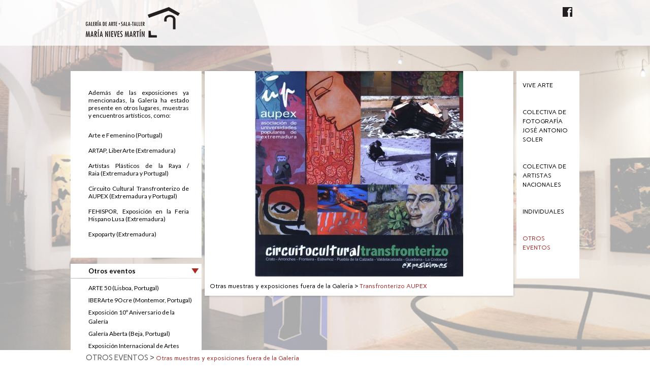

--- FILE ---
content_type: text/html; charset=UTF-8
request_url: http://galeriamarianievesmartin.com/exposiciones/otroseventos.php?id_exposicion=20
body_size: 1810
content:
<!DOCTYPE html PUBLIC "-//W3C//DTD XHTML 1.1//EN" "http://www.w3.org/TR/xhtml11/DTD/xhtml11.dtd">
<html xmlns="http://www.w3.org/1999/xhtml">
<head>
<meta http-equiv="Content-Type" content="text/html; charset=UTF-8" />
<title>Galería de Arte María Nieves Martín</title>
<link href='http://fonts.googleapis.com/css?family=Lato:400,700|Carme' rel='stylesheet' type='text/css'>
<link href="../styles/jquery.vegas.css" rel="stylesheet" type="text/css" />
<link href="../styles/styles.css" rel="stylesheet" type="text/css" />
<link href="../styles/flexslider.css" rel="stylesheet" type="text/css">
<script type="text/javascript" src="../functions/jquery-1.9.1.min.js"></script>
<script type="text/javascript" src="../functions/jquery.vegas.js"></script>
<script type="text/javascript" src="../functions/jquery.flexslider.js"></script>
<script type="text/javascript" src="../functions/javascript.js"></script>
<script type="text/javascript">
    $(document).ready(function (){
		
		activar_submenu();
		activar_anyos();

		$.vegas({
			src:'../images/fondos/exposiciones.jpg'
		});
		
		$('.flexslider').flexslider();	
		
    });
</script>
</head>

<body>
<div id="fondo_cabecera"></div>
<div id="fondo_menu"></div>
<div id="cabecera">
  <a href="https://www.facebook.com/galeria.marianievesmartin" target="_blank" class="facebook"></a>
  <a href="../index.php" class="logotipo"></a>
  <ul id="menu">
    <li><a href="../galeria/">LA GALERÍA</a></li>
    <li><a href="../exposiciones/" class="activo">EXPOSICIONES</a></li>
    <li><a href="../noticias/">NOTICIAS</a></li>
    <li><a href="../contacto/">CONTACTO</a></li>
  </ul>
</div>
<div id="contenido">
  <div class="izquierda">
    <div class="descripcion">
      <p style="text-align: justify;">Adem&aacute;s de las exposiciones ya mencionadas, la Galer&iacute;a ha estado presente en otros lugares, muestras y encuentros art&iacute;sticos, como:&nbsp;</p>
<p>Arte e Femenino (Portugal)&nbsp;<br /><br />ARTAP, LiberArte (Extremadura)<br /><br />Art&iacute;stas Pl&aacute;sticos de la Raya / Raia&nbsp;(Extremadura y Portugal)<br /><br />Circuito Cultural Transfronterizo de AUPEX (Extremadura y Portugal)&nbsp;<br /><br />FEHISPOR, Exposici&oacute;n en la Feria Hispano Lusa (Extremadura)<br /><br />Expoparty (Extremadura)&nbsp;</p>    </div>
    <div class="titulo_menu">Otros eventos</div>
    <ul class="submenu_anyos">
          <li><a href="otroseventos.php?id_exposicion=23">ARTE 50 (Lisboa, Portugal)</a></li>
            <li><a href="otroseventos.php?id_exposicion=22">IBERArte 9Ocre (Montemor, Portugal)</a></li>
            <li><a href="otroseventos.php?id_exposicion=21">Exposición 10º Aniversario de la Galerí­a</a></li>
            <li><a href="otroseventos.php?id_exposicion=18">Galerí­a Aberta (Beja, Portugal)</a></li>
            <li><a href="otroseventos.php?id_exposicion=16">Exposición Internacional de Artes Plásticas (Vendas Novas, Portugal)</a></li>
            <li><a href="otroseventos.php?id_exposicion=19">Salon des Artistes (Hurepoix, Francia)</a></li>
            <li><a href="otroseventos.php?id_exposicion=20" class="activo">Otras muestras y exposiciones fuera de la Galerí­a</a></li>
          </ul>    
  </div>
  <div class="central">
        <div class="flexslider">
      <ul class="slides">
                <li>
          <img src="../recursos/1386760485_2.jpg" />
          <p class="flex-caption">Otras muestras y exposiciones fuera de la Galerí­a > <span class="titulo">Transfronterizo AUPEX </span></p>
        </li>
                <li>
          <img src="../recursos/1386760118_9.jpg" />
          <p class="flex-caption">Otras muestras y exposiciones fuera de la Galerí­a > <span class="titulo">Arte e Femenino 2011</span></p>
        </li>
                <li>
          <img src="../recursos/1386760182_10.jpg" />
          <p class="flex-caption">Otras muestras y exposiciones fuera de la Galerí­a > <span class="titulo">Arte e Femenino 2009</span></p>
        </li>
                <li>
          <img src="../recursos/1386760212_1.jpg" />
          <p class="flex-caption">Otras muestras y exposiciones fuera de la Galerí­a > <span class="titulo">Expoparty 2012</span></p>
        </li>
                <li>
          <img src="../recursos/1386760267_8.jpg" />
          <p class="flex-caption">Otras muestras y exposiciones fuera de la Galerí­a > <span class="titulo">XX FEHISPOR</span></p>
        </li>
                <li>
          <img src="../recursos/1386760300_7.jpg" />
          <p class="flex-caption">Otras muestras y exposiciones fuera de la Galerí­a > <span class="titulo">XX FEHISPOR </span></p>
        </li>
                <li>
          <img src="../recursos/1386760351_6.jpg" />
          <p class="flex-caption">Otras muestras y exposiciones fuera de la Galerí­a > <span class="titulo">LIBERARTE 2011</span></p>
        </li>
                <li>
          <img src="../recursos/1386760390_5.jpg" />
          <p class="flex-caption">Otras muestras y exposiciones fuera de la Galerí­a > <span class="titulo">II Raya</span></p>
        </li>
                <li>
          <img src="../recursos/1386760413_4.jpg" />
          <p class="flex-caption">Otras muestras y exposiciones fuera de la Galerí­a > <span class="titulo">II Raya</span></p>
        </li>
                <li>
          <img src="../recursos/1386760446_3.jpg" />
          <p class="flex-caption">Otras muestras y exposiciones fuera de la Galerí­a > <span class="titulo">III Raya</span></p>
        </li>
              </ul>
    </div>
      </div>
  <div class="derecha">
    <ul class="submenu">
      <li><a href="vive_arte.php">Vive Arte</a></li>
      <li><a href="colectiva_fotografia.php">Colectiva de Fotografía José Antonio Soler</a></li>
      <li><a href="colectiva_nacionales.php">Colectiva de Artistas Nacionales</a></li>
      <li><a href="individuales.php">Individuales</a></li>
      <li><a href="otroseventos.php" class="activo">Otros eventos</a></li>
    </ul>
  </div>  
</div>
<div id="margen_pie"></div>
<div id="fondo_pie"></div>
<div id="pie">
  <div class="contenido"><span class="seccion">OTROS EVENTOS ></span> Otras muestras y exposiciones fuera de la Galerí­a</div>
</div>
</body>
</html>

--- FILE ---
content_type: text/css
request_url: http://galeriamarianievesmartin.com/styles/styles.css
body_size: 7650
content:
body {
	margin: 0px;
	padding: 0px;
}
img {
	border: 0px;
}
a {
	outline: none;
}
#fondo_cabecera {
	background: url(../images/fondo-menu.png) repeat-x scroll left top;
	position: absolute;
	left: 0px;
	top: 0px;
	height: 115px;
	width: 100%;
	min-width: 1002px;
}
#fondo_menu {
	background: url(../images/fondo-menu.png) repeat-x scroll left top;
	position: absolute;
	left: 0px;
	top: 90px;
	height: 25px;
	display: none;
	width: 100%;
	min-width: 1002px;
}
#cabecera {
	height: 101px;
	padding-top: 14px;
	padding-left: 30px;
	padding-right: 14px;
	width: 958px;
	margin: auto;
	position: relative;
}
#cabecera .facebook {
	background: url(../images/facebook.gif);
	display: block;
	height: 19px;
	width: 19px;
	float: right;
	border-width: 0px;
}
#cabecera .logotipo {
	background: transparent url(../images/logo.png) no-repeat center center;
	height: 61px;
	width: 185px;
	display: block;
}
#cabecera #menu {
	display: none;
	height: 20px;
	position: absolute;
	left: 0px;
	bottom: 0px;
	width: 100%;
	margin: 0px;
	padding: 0px 0px 5px;
	list-style: none;
}
#cabecera #menu li {
	display: inline;
	margin: 0px;
	padding: 0px 30px;
}
#cabecera #menu li a {
	font: 16px 'Carme', sans-serif;
	color: #000;
	text-decoration: none;
}
#cabecera #menu li a:hover, #cabecera #menu li a.activo {
	font: 16px 'Carme', sans-serif;
	color: #ab2825;
	text-decoration: none;
}
#contenido {
	width: 1002px;
	margin: auto;
	padding: 25px 0px 0px;
	list-style: none;
}
#contenido .izquierda {
	float: left;
	width: 258px;
	margin: 0px;
	padding: 0px 6px 0px 0px;
}
#contenido .izquierda .descripcion {
	background: #FFF;
	padding: 30px 25px 10px 35px;
	font: 400 12px 'Lato', sans-serif;
	text-align: justify;
	overflow: auto;
	border-top: 5px solid #FFF;
	border-bottom: 5px solid #FFF;
}
#contenido .izquierda .descripcion a {
	text-decoration: none;
	color: #ab2825;
}
#contenido .izquierda .descripcion a:hover {
	text-decoration: none;
	color: #000;
}
#contenido .izquierda .descripcion p {
	padding: 0px;
	margin: 0px 0px 2em;
}
#contenido .izquierda .descripcion .titulo {
	font: 700 12px 'Lato', sans-serif;
}
#contenido .izquierda .titulo_menu {
	font: 700 13px 'Lato', sans-serif;
	margin: 12px 0px 1px;
	padding: 6px 25px 6px 35px;
	background: #FFF url(../images/flecha_abajo.gif) no-repeat right center;
	cursor: pointer;
}
#contenido .izquierda .submenu_anyos {
	margin: 0px;
	list-style: none;
	background: #FFF;
	padding: 6px 15px 6px 35px;
}
#contenido .izquierda .submenu_anyos li {
	margin: 0px;
	padding: 3px 0px;
}
#contenido .izquierda .submenu_anyos a {
	font: 400 12px 'Lato', sans-serif;
	color: #000;
	text-decoration: none;
}
#contenido .izquierda .submenu_anyos a:hover, #contenido .izquierda .submenu_anyos a.activo {
	color: #ab2825;
	text-decoration: none;
}
#contenido .central {
	float: left;
	width: 608px;
	margin: 0px;
	padding: 0px 6px 0px 0px;
	height: 456px;
}
#contenido .central .menu_exposiciones {
	list-style: none;
	margin: 0px;
	padding: 0px 0px 0px 40px;
}
#contenido .central .menu_exposiciones li {
	float: left;
	margin: 0px 9px 9px 0px;
	padding: 0px;
	height: 180px;
	width: 180px;
	background-color: #FFF;
}
#contenido .central .menu_exposiciones li a {
	display: block;
	margin: 0px;
	padding: 0px;
	height: 180px;
	width: 180px;
	position: relative;
	text-decoration: none;
	overflow: hidden;
}
#contenido .central .menu_exposiciones li a img {
	display: block;
	padding: 0px;
	position: absolute;
	top: 0px;
	z-index: 1;
}
#contenido .central .menu_exposiciones li a p {
	font: 400 12px 'Lato', sans-serif;
	color: #FFF;
	padding: 4px 3px;
	position: absolute;
	background-color:#000;
	bottom: 0px;
	left: 0px;
	width: 174px;
	z-index: 2;
	text-decoration: none;
	margin: 0px;
}
#contenido .derecha {
	float: left;
	width: 124px;
	margin: 0px;
	padding: 0px;
}
#contenido .derecha .submenu {
	margin: 0px;
	list-style: none;
	background: #FFF;
	padding: 18px 12px;
}
#contenido .derecha .submenu li {
	margin: 0px;
	padding: 0px 0px 35px;
}
#contenido .derecha .submenu a {
	font: 12px 'Carme', sans-serif;
	color: #000;
	text-decoration: none;
	text-transform: uppercase;
}
#contenido .derecha .submenu a:hover, #contenido .derecha .submenu a.activo {
	color: #ab2825;
	text-decoration: none;
}

#contenido .derecha .submenu li ul {
	margin: 0px;
	list-style: none;
	padding: 5px 12px 18px;
}
#contenido .derecha .submenu li ul li {
	margin: 0px;
	padding: 0px 0px 5px;
}
#contenido .derecha .submenu li ul li a {
	font: 11px 'Carme', sans-serif;
}
#contenido .derecha_galeria {
	float: left;
	width: 124px;
	margin: 0px;
	padding: 0px;
	background: #FFF;
	height: 464px;
}
#contenido .derecha_galeria .submenu {
	margin: 0px;
	background: #FFF;
	list-style: none;
	padding: 28px 12px 5px;
}
#contenido .derecha_galeria .submenu li {
	margin: 0px;
	padding: 0px 0px 50px;
}
#contenido .derecha_galeria .submenu a {
	font: 12px 'Carme', sans-serif;
	color: #000;
	text-decoration: none;
	text-transform: uppercase;
}
#contenido .derecha_galeria .submenu a:hover, #contenido .derecha_galeria .submenu a.activo {
	color: #ab2825;
	text-decoration: none;
}
#contenido .noticias {
	font: 400 12px 'Lato', sans-serif;
	float: left;
	width: 527px;
	margin: 0px;
	padding: 30px 40px;
	background: #FFF;
}
#contenido .noticias h1 {
	font: 400 30px 'Lato', sans-serif;
}
#contenido .noticias .volver {
	color: #ab2825;
	text-decoration: none;
	font-size: 23px;
}
#contenido .noticias .volver:hover {
	color: #000;
	text-decoration: none;
}
#contenido .noticias .listado {
	margin: 0px;
	list-style: none;
	padding: 0px;
}
#contenido .noticias .listado li {
	margin: 0px;
	list-style: none;
	padding: 15px 0px 0px;
	border-bottom: 1px solid #c8c8c8;
}
#contenido .noticias .listado li .fecha {
	margin: 0px;
	padding: 0px;
	color: #ab2825;
	font-size: 11px;
}
#contenido .noticias .listado li .titulo {
	margin: 0px;
	padding: 0px;
	font-size: 16px;
	font-weight: 700;
}
#contenido .noticias .listado li .introduccion {
	margin: 0px;
	padding: 0px 0px 15px;
	font-size: 16px;
}
#contenido .noticias .listado li a {
	color: #ab2825;
	text-decoration: none;
	font-size: 11px;
}
#contenido .noticias .listado li a:hover {
	color: #000;
	text-decoration: none;
}
#contenido .noticias .texto {
	padding-top: 30px;
}
#contenido .noticias .texto a {
	text-decoration: none;
	color: #ab2825;
}
#contenido .noticias .texto a:hover {
	text-decoration: none;
	color: #000;
}
#contenido .contacto {
	font: 400 13px 'Lato', sans-serif;
	float: left;
	width: 400px;
	margin: 0px;
	padding: 0px 130px 0px 30px;
	list-style: none;
}
#contenido .contacto li {
	margin: 0px;
	padding: 0px 0px 15px;
	list-style: none;
}
#contenido .contacto .titulo {
	font: 700 16px 'Lato', sans-serif;
}
#contenido .mapa_contacto {
	float: left;
	background: #FFF;
	padding: 10px;
}
#contenido .mapa_contacto a {
	font: 400 12px 'Lato', sans-serif;
	color: #ab2825;
	text-decoration: none;
	display: block;
	padding-top: 5px;
	padding-bottom: 5px;
}
#contenido .mapa_contacto a b {
	font: 700 16px 'Lato', sans-serif;
	color: #000;
}
#contenido .mapa_contacto a:hover {
	color: #000;
	text-decoration: none;
}
#margen_pie {
	clear: both;
	height: 60px;
}
#fondo_pie {
	background: #FFF;
	position: fixed;
	bottom: 0px;
	left: 0px;
	width: 100%;
	height: 30px;
	z-index: 99998;
	min-width: 1002px;
}
#pie {
	font: 12px 'Carme', sans-serif;
	color: #ab2825;
	clear: both;
	position: fixed;
	left: 0px;
	width: 100%;
	bottom: 0px;
	height: 30px;
	clear: both;
	z-index: 99999;
	min-width: 1002px;
}
#pie .contenido {
	clear: both;
	width: 942px;
	margin: auto;
	padding: 6px 30px;
}
#pie .seccion {
	font: 15px 'Carme', sans-serif;
	color: #58585a;
}


--- FILE ---
content_type: text/javascript
request_url: http://galeriamarianievesmartin.com/functions/javascript.js
body_size: 518
content:
function activar_submenu () {
	$("#cabecera, #fondo_cabecera, #fondo_menu").bind("mouseenter", function () {
		$('#menu, #fondo_menu').stop(true, false);
		$('#menu, #fondo_menu').fadeIn(200);
	});
	
	$("#cabecera, #fondo_cabecera, #fondo_menu").bind("mouseleave", function () {
		$('#menu, #fondo_menu').stop(true, false);
		$('#menu, #fondo_menu').fadeOut(100);
	});
}



function activar_anyos () {
	$( "#contenido .titulo_menu" ).click(function() {
	  $( "#contenido .submenu_anyos" ).slideToggle( "fast" );
	});
}